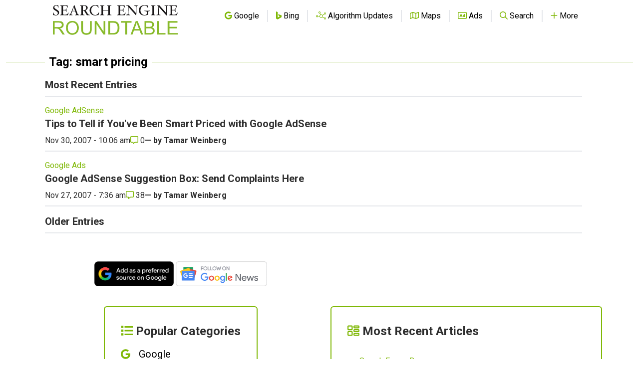

--- FILE ---
content_type: text/html; charset=utf-8
request_url: https://www.google.com/recaptcha/api2/aframe
body_size: 265
content:
<!DOCTYPE HTML><html><head><meta http-equiv="content-type" content="text/html; charset=UTF-8"></head><body><script nonce="xUhcKxu0esP2GulsbloBoA">/** Anti-fraud and anti-abuse applications only. See google.com/recaptcha */ try{var clients={'sodar':'https://pagead2.googlesyndication.com/pagead/sodar?'};window.addEventListener("message",function(a){try{if(a.source===window.parent){var b=JSON.parse(a.data);var c=clients[b['id']];if(c){var d=document.createElement('img');d.src=c+b['params']+'&rc='+(localStorage.getItem("rc::a")?sessionStorage.getItem("rc::b"):"");window.document.body.appendChild(d);sessionStorage.setItem("rc::e",parseInt(sessionStorage.getItem("rc::e")||0)+1);localStorage.setItem("rc::h",'1768694582103');}}}catch(b){}});window.parent.postMessage("_grecaptcha_ready", "*");}catch(b){}</script></body></html>